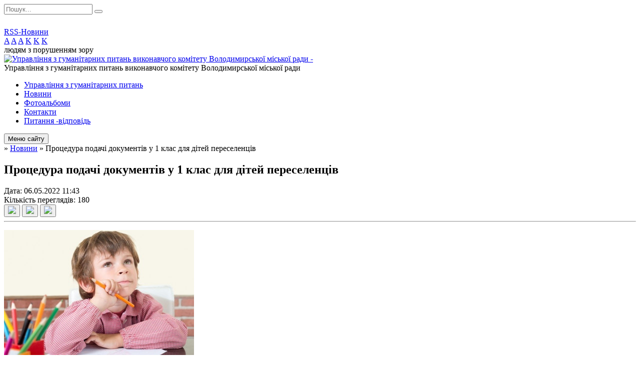

--- FILE ---
content_type: text/html; charset=UTF-8
request_url: https://vol-vol-osvita.gov.ua/news/1651826772/
body_size: 15750
content:
<!DOCTYPE html>
<html lang="ua">
<head>
	<!--[if IE]><meta http-equiv="X-UA-Compatible" content="IE=edge"><![endif]-->
	<meta charset="utf-8">
	<meta name="viewport" content="width=device-width, initial-scale=1">
	<!--[if IE]><script>
		document.createElement('header');
		document.createElement('nav');
		document.createElement('main');
		document.createElement('section');
		document.createElement('article');
		document.createElement('aside');
		document.createElement('footer');
		document.createElement('figure');
		document.createElement('figcaption');
	</script><![endif]-->
	<title>Процедура подачі документів у 1 клас для дітей переселенців</title>
	<meta name="description" content=". . Коли батькам чи іншим законним представникам дітей-переселенців подавати документи для зарахування в перший клас? Які документи подавати, де дізнатися, чи зарахована дитина до закладу освіти? Як відновити висновок інклюзивно-ресурсного ">
	<meta name="keywords" content="Процедура, подачі, документів, у, 1, клас, для, дітей, переселенців">

	
		<meta property="og:image" content="http://osvita.ua/doc/images/news/863/86392/1-post_5c20c609b33de_i.jpg">
	<meta property="og:image:width" content="380">
	<meta property="og:image:height" content="250">
				
	
		<meta name="robots" content="">
		
	<link rel="apple-touch-icon" sizes="57x57" href="https://osv.org.ua/apple-icon-57x57.png">
	<link rel="apple-touch-icon" sizes="60x60" href="https://osv.org.ua/apple-icon-60x60.png">
	<link rel="apple-touch-icon" sizes="72x72" href="https://osv.org.ua/apple-icon-72x72.png">
	<link rel="apple-touch-icon" sizes="76x76" href="https://osv.org.ua/apple-icon-76x76.png">
	<link rel="apple-touch-icon" sizes="114x114" href="https://osv.org.ua/apple-icon-114x114.png">
	<link rel="apple-touch-icon" sizes="120x120" href="https://osv.org.ua/apple-icon-120x120.png">
	<link rel="apple-touch-icon" sizes="144x144" href="https://osv.org.ua/apple-icon-144x144.png">
	<link rel="apple-touch-icon" sizes="152x152" href="https://osv.org.ua/apple-icon-152x152.png">
	<link rel="apple-touch-icon" sizes="180x180" href="https://osv.org.ua/apple-icon-180x180.png">
	<link rel="icon" type="image/png" sizes="192x192"  href="https://osv.org.ua/android-icon-192x192.png">
	<link rel="icon" type="image/png" sizes="32x32" href="https://osv.org.ua/favicon-32x32.png">
	<link rel="icon" type="image/png" sizes="96x96" href="https://osv.org.ua/favicon-96x96.png">
	<link rel="icon" type="image/png" sizes="16x16" href="https://osv.org.ua/favicon-16x16.png">
	<link rel="manifest" href="https://osv.org.ua/manifest.json">
	<meta name="msapplication-TileColor" content="#ffffff">
	<meta name="msapplication-TileImage" content="https://osv.org.ua/ms-icon-144x144.png">
	<meta name="theme-color" content="#ffffff">

	<link href="https://fonts.googleapis.com/css?family=Merriweather:400i,700|Roboto:400,400i,700,700i&amp;subset=cyrillic-ext" rel="stylesheet">
	<link rel="stylesheet" href="//osv.org.ua/themes/nature/css/styles_vip.css?ver=1.11">
	<link rel="stylesheet" href="//osv.org.ua/themes/nature/css/32014/theme_vip.css?v=1769436141">
	<!--[if lt IE 9]>
	<script src="https://oss.maxcdn.com/html5shiv/3.7.2/html5shiv.min.js"></script>
	<script src="https://oss.maxcdn.com/respond/1.4.2/respond.min.js"></script>
	<![endif]-->
	<!--[if gte IE 9]>
	<style type="text/css">
		.gradient { filter: none; }
	</style>
	<![endif]-->

</head>
<body class="">


		<div id="all_screen">

						<section class="search_menu">
				<div class="wrap">
					<div class="row">
						<div class="grid-25 fl">
							<form action="https://vol-vol-osvita.gov.ua/search/" class="search">
								<input type="text" name="q" value="" placeholder="Пошук..." required>
								<button type="submit" name="search" value="y"><i class="fa fa-search"></i></button>
							</form>
							<a id="alt_version_eye" href="//alt.vol-vol-osvita.gov.ua/"><i class="far fa-eye"></i></a>
						</div>
						<div class="grid-75">
							<div class="row">
								<div class="grid-25" style="padding-top: 13px;">
									<div id="google_translate_element"></div>
								</div>
								<div class="grid-25" style="padding-top: 13px;">
									<a href="https://osv.org.ua/rss/32014/" class="rss"><span><i class="fa fa-rss"></i></span> RSS-Новини</a>
								</div>
								<div class="grid-50 alt_version_block">

									<div class="alt_version">
										<div class="control_button">
											<a href="//alt.vol-vol-osvita.gov.ua/?view=text-small" class="text-small" rel="nofollow">A</a>
											<a href="//alt.vol-vol-osvita.gov.ua/?view=text-medium" class="text-medium" rel="nofollow">A</a>
											<a href="//alt.vol-vol-osvita.gov.ua/?view=text-large" class="text-large" rel="nofollow">A</a>
											<a href="//alt.vol-vol-osvita.gov.ua/?view=text-color-normal" class="text-color-normal" rel="nofollow">K</a>
											<a href="//alt.vol-vol-osvita.gov.ua/?view=text-color-inverse" class="text-color-inverse" rel="nofollow">K</a>
											<a href="//alt.vol-vol-osvita.gov.ua/?view=text-color-colored" class="text-color-colored" rel="nofollow">K</a>
										</div>
										<div class="for_people">
											людям з порушенням зору
										</div>
										<div class="clearfix"></div>
									</div>

								</div>
								<div class="clearfix"></div>
							</div>
						</div>
						<div class="clearfix"></div>
					</div>
				</div>
			</section>
			
			<header>
				<div class="wrap">
					<div class="row">

						<div class="grid-25 logo fl">
							<a href="https://vol-vol-osvita.gov.ua/" id="logo">
								<img src="https://rada.info/upload/users_files/44573674/gerb/Coat_of_Arms_of_Volodymyr-Volynsky.png" alt="Управління з гуманітарних питань виконавчого комітету Володимирської міської ради - ">
							</a>
						</div>
						<div class="grid-75 title fr">
							<div class="slogan_1">Управління з гуманітарних питань виконавчого комітету Володимирської міської ради</div>
							<div class="slogan_2"></div>
						</div>
						<div class="clearfix"></div>

					</div>
				</div>
			</header>

			<div class="wrap">
				<section class="middle_block">

					<div class="row">
						<div class="grid-75 fr">
							<nav class="main_menu">
								<ul>
																		<li>
										<a href="https://vol-vol-osvita.gov.ua/main/">Управління з гуманітарних питань</a>
																			</li>
																		<li class="active">
										<a href="https://vol-vol-osvita.gov.ua/news/">Новини</a>
																			</li>
																		<li>
										<a href="https://vol-vol-osvita.gov.ua/photo/">Фотоальбоми</a>
																			</li>
																		<li>
										<a href="https://vol-vol-osvita.gov.ua/feedback/">Контакти</a>
																			</li>
																		<li>
										<a href="https://vol-vol-osvita.gov.ua/more_news/">Питання -відповідь</a>
																			</li>
																										</ul>

								<button class="menu-button" id="open-button"><i class="fas fa-bars"></i> Меню сайту</button>

							</nav>
							
							<div class="clearfix"></div>

														<section class="bread_crumbs">
								<div xmlns:v="http://rdf.data-vocabulary.org/#"><a href="/"><i class="fa fa-home"></i></a> &raquo; <a href="/news/">Новини</a>  &raquo; <span>Процедура подачі документів у 1 клас для дітей переселенців</span></div>
							</section>
							
							<main>

																											<h1>Процедура подачі документів у 1 клас для дітей переселенців</h1>


<div class="row">
	<div class="grid-30 one_news_date">
		Дата: <span>06.05.2022 11:43</span>
	</div>
	<div class="grid-30 one_news_count">
		Кількість переглядів: <span>180</span>
	</div>
		<div class="grid-30 one_news_socials">
		<button class="social_share" data-type="fb"><img src="//osv.org.ua/themes/nature/img/share/fb.png"></button>
		<button class="social_share" data-type="tw"><img src="//osv.org.ua/themes/nature/img/share/tw.png"></button>
		<button class="print_btn" onclick="window.print();"><img src="//osv.org.ua/themes/nature/img/share/print.png"></button>
	</div>
		<div class="clearfix"></div>
</div>

<hr>

<p><img alt="Процедура подачі документів у 1 клас для дітей переселенців" src="http://osvita.ua/doc/images/news/863/86392/1-post_5c20c609b33de_i.jpg" /></p>

<p><em>Коли батькам чи іншим законним представникам дітей-переселенців подавати документи для зарахування в перший клас? Які документи подавати, де дізнатися, чи зарахована дитина до закладу освіти? Як відновити висновок інклюзивно-ресурсного центру? Відповіді на ці питання&nbsp;</em><a href="https://eo.gov.ua/yak-zarakhuvaty-do-pershoho-klasu-dytynu-pereselentsia/2022/05/04/?fbclid=IwAR0AoPsV1qcC8sqnHtd5pepfzz6oLmzj1H925mCmlnBPKklQG2dzZCO_h-Y"><em>підготували</em></a><em>&nbsp;в Службі освітнього омбудсмена.</em></p>

<p>Держава гарантує здобуття загальної середньої освіти в закладі тієї територіальної громади, де зареєстрована особа, зокрема внутрішньо переміщених дітей, за найбільш безпечною для дитини формою навчання.</p>

<p>Заклади освіти в деяких містах уже розпочали прийом документів на зарахування до першого класу. Процедура зарахування відбувається відповідно до &laquo;Порядку зарахування, відрахування та переведення учнів до державних та комунальних закладів освіти для здобуття повної загальної середньої освіти&raquo; (<a href="http://vlada.pp.ua/goto/aHR0cHM6Ly9vc3ZpdGEudWEvbGVnaXNsYXRpb24vU2VyX29zdi82MDcwOC8=/" target="_blank" rel="nofollow">наказ</a>&nbsp;МОН №367 від 16. 04. 2018 року). Тобто для багатьох дітей вона пройде за звичною процедурою.</p>

<p>Водночас через воєнний стан цьогорічна процедура зарахування до першого класу має свої особливості. Адже частина дітей дошкільного віку, які з 1 вересня мають стати школярами, через небезпеку разом із батьками вимушено перемістилися в межах України, частина зовсім втратили дім, тому вони розпочинатимуть навчання в школі за новим місцем перебування.</p>

<p>Частина дітей знаходиться разом із батьками за кордоном, і перед батьками постає нелегкий вибір: залишатися за кордоном та зарахувати дитину до місцевої школи країни перебування чи повертатися в Україну.</p>

<p>Органи управління у сфері освіти місцевих органів виконавчої влади, органів місцевого самоврядування, зокрема у підпорядкуванні яких перебувають заклади загальної середньої освіти та органи управління у сфері освіти, повинні забезпечити та організувати зарахування здобувачів загальної середньої освіти, які вимушено змінили місце проживання (перебування) і проживають (перебувають) в Україні чи за її межами, до закладів освіти (<a href="http://vlada.pp.ua/goto/aHR0cHM6Ly9vc3ZpdGEudWEvbGVnaXNsYXRpb24vU2VyX29zdi84NjEzNC8=/" target="_blank" rel="nofollow">наказ</a>&nbsp;МОН від 28.03.2022 №274 &laquo;Про деякі питання організації здобуття загальної середньої освіти та освітнього процесу в умовах воєнного стану в Україні&raquo;).</p>

<h2><strong>Коли розпочинати подавати документи до закладу освіти</strong></h2>

<p>Терміни початку подачі документів на зарахування до першого класу&nbsp;<a href="http://vlada.pp.ua/goto/aHR0cHM6Ly9vc3ZpdGEudWEvc2Nob29sLzg2MzcwLw==/" target="_blank" rel="nofollow">встановлює</a>&nbsp;місцева влада. Вона повинна зробити це не пізніше, ніж за місяць до дати початку прийому заяв та документів, та обов&rsquo;язково повідомити про це на сайтах органу управління освітою.</p>

<p>Заклад освіти не пізніше ніж за місяць до початку прийому заяв також має повідомити про це та оприлюднити графік прийому документів на своєму сайті або на інформаційних стендах.</p>

<p>Обов&rsquo;язково має бути оприлюднена інформація про закріплену за закладом територію обслуговування, спроможність закладу освіти (максимальну кількість дітей, яких школа може зарахувати), кількість учнів у кожному класі.</p>

<p>Не пізніше ніж за 6 місяців до початку прийому заяв органи місцевого самоврядування мають оприлюднити на своєму сайті рішення про закріплення території обслуговування за закладами освіти, тобто за яким закладом освіти закріплені певні вулиці та будинки.</p>

<h2><strong>Які документи необхідно подавати для зарахування дитини-переселенця до 1 класу</strong></h2>

<p>Зарахування дітей до закладу освіти здійснюється, як правило, до початку навчального року та відповідно до території обслуговування.</p>

<p>Такими, що проживають на території обслуговування закладу освіти, є мешканці, що мають постійну реєстрацію, та зареєстровані внутрішньо переміщені особи. Якщо документи на зарахування до 1 класу подають внутрішньо переміщені особи, але не зареєстровані на цій території, заклад освіти має сприяти їх реєстрації та не відмовляти у прийнятті документів (<a href="http://vlada.pp.ua/goto/aHR0cHM6Ly9vc3ZpdGEudWEvbGVnaXNsYXRpb24vU2VyX29zdi84NjI5NC8=/" target="_blank" rel="nofollow">лист</a>&nbsp;МОН №1/4202-22 &laquo;Щодо зарахування до 1-го класу закладів загальної середньої освіти&raquo;).</p>

<p>Для того щоб зарахувати переміщену дитину до першого класу, один із батьків, опікунів або інших законних представників у визначені місцевою владою терміни має подати до закладу освіти, який обслуговує територію проживання дитини, заяву.</p>

<p>Заяву на зарахування до першого класу можна подавати особисто, електронною поштою, факсом або іншим зручним способом для заявника.</p>

<p>До заяви додається:</p>

<ul>
	<li>копія та оригінал свідоцтва про народження дитини або документ, що посвідчує її особу;</li>
	<li>оригінал або копія медичної довідки за формою № 086-1/о.</li>
</ul>

<p>Водночас наголошуємо батькам, законним представникам дитини-переселенця, що в умовах воєнного стану необхідно надати до закладу освіти один із нижче перерахованих документів:</p>

<ul>
	<li>довідку про взяття на облік внутрішньо переміщеної особи;</li>
	<li>довідку про звернення за захистом в Україні;</li>
	<li>посвідчення біженця;</li>
	<li>посвідчення особи, яка потребує додаткового захисту або якій надано тимчасовий захист.</li>
</ul>

<p>Якщо у дитини-переселенця відсутнє свідоцтво про народження або інший документ, що підтверджує особу дитини, вона зараховується до закладу освіти без свідоцтва чи іншого документу, що підтверджує особу дитини.</p>

<p>Якщо в дитини немає свідоцтва про народження, керівник закладу освіти зобов&rsquo;язаний невідкладно поінформувати орган опіки і піклування за місцем проживання дитини чи місцеперебуванням закладу освіти, щоб сприяти оформленню свідоцтва (<a href="http://vlada.pp.ua/goto/aHR0cHM6Ly9vc3ZpdGEudWEvbGVnaXNsYXRpb24vU2VyX29zdi84NjI5NC8=/" target="_blank" rel="nofollow">лист</a>&nbsp;МОН №1/4202-22 та&nbsp;<a href="http://vlada.pp.ua/goto/aHR0cDovL29zdml0YS51YS9sZWdpc2xhdGlvbi9TZXJfb3N2Lzg2MzkxLw==/" target="_blank" rel="nofollow">лист</a>&nbsp;МОН №1 3710-22).</p>

<h2><strong>Медична довідка</strong></h2>

<p>Зверніть увагу, що відсутність оригіналу або копії медичної довідки за формою № 086-1/о не є підставою для відмови у зарахуванні до 1 класу.</p>

<p>Оскільки частина переселенців не має змогу вчасно оформити медичні довідки дітей, то просимо узгодити питання щодо термінів надання медичної довідки з керівником закладу освіти. Але довідка обов&rsquo;язково має бути надана до початку навчального року.</p>

<h2><strong>Право на першочергове зарахування до закладу освіти</strong></h2>

<p>Діти, які зареєстровані на території обслуговування закладу освіти як внутрішньо переміщені особи (тобто якщо в дитини або батьків є довідка ВПО) мають право на першочергове зарахування.</p>

<p>Також право на першочергове зарахування, окрім зареєстрованих на території обслуговування, мають діти:</p>

<ul>
	<li>які є рідними або усиновленими братами, сестрами дітей, які здобувають освіту в цьому закладі;</li>
	<li>які є дітьми працівників цього закладу освіти;</li>
	<li>які є випускниками дошкільного підрозділу цього закладу освіти, якщо такий підрозділ є.</li>
</ul>

<h2><strong>Якщо переміщена дитина має особливі освітні потреби</strong></h2>

<p>Якщо дитина має особливі освітні потреби та потребує створення інклюзивного класу, за наявності та за бажанням одного з батьків, законних представників дитини до заяви про зарахування може додаватися оригінал або копія висновку інклюзивно-ресурсного центру про комплексну психолого-педагогічну оцінку розвитку дитини.</p>

<p>Інклюзивний клас утворюється на період дії довідки про взяття на облік внутрішньо переміщеної особи або до моменту виїзду особи з особливими освітніми потребами до іншого місця проживання.</p>

<p>Тому батьки мають звернутися до інклюзивно-ресурсного центру за місцем перебування та оформити відповідну довідку. Адже закладу освіти потрібен час для того, щоб створити інклюзивний клас та запланувати надання додаткових психолого-педагогічних та корекційно-розвиткових занять послуг.</p>

<p>Якщо під час воєнного стану висновок, що надавався ІРЦ до введення воєнного стану, було втрачено, батьки (інші законні представники) дитини з ООП можуть отримати&nbsp;<a href="http://vlada.pp.ua/goto/aHR0cDovL29zdml0YS51YS9zY2hvb2wvaW5jbHVzaXZlX2VkdWNhdGlvbi84NjAwNS8=/" target="_blank" rel="nofollow">копію висновку</a>&nbsp;на порталі АС &laquo;ІРЦ&raquo; або у відповідному мобільному додатку.</p>

<p>Якщо самостійно отримати копію висновку не можливо, батьки (інші законні представники) дитини з особливими освітніми потребами можуть звернутися до ІРЦ за місцем тимчасового проживання, отримати копію висновку за допомогою фахівців ІРЦ або провести первинну (повторну) комплексну психолого-педагогічну оцінку розвитку особи.</p>

<h2><strong>Жеребкування на вільні місця</strong></h2>

<p>Порядком зарахування передбачається процедура проведення жеребкування на вільні місця. Тобто якщо в закладі освіти після першочергового зарахування залишилися вільні місця, для тих дітей, чиї батьки, законні представники у встановлені терміни подали заяви на вільні місця, має відбутися жеребкування для зарахування на ці місця.</p>

<p>Водночас&nbsp;<a href="http://vlada.pp.ua/goto/aHR0cHM6Ly9vc3ZpdGEudWEvbGVnaXNsYXRpb24vU2VyX29zdi84NjI5NC8=/" target="_blank" rel="nofollow">лист</a>&nbsp;МОН №1/4202-22 рекомендує цьогоріч закладам освіти провести зарахування до першого класу без процедури жеребкування. Тобто цього року проводити чи не проводити жеребкування &ndash; вирішують заклади освіти.</p>

<h2><strong>Де шукати інформацію, чи зарахована дитина до закладу освіти за правом першочергового зарахування</strong></h2>

<p>Якщо закладу освіти під час першочергового зарахування вистачило місць зарахувати всіх учнів &ndash; і тих, які мали право на першочергове зарахування, і тих, які претендували на вільні місця &ndash; список зарахованих учнів із зазначенням лише їх прізвищ (першу літеру імені можна додати до прізвища, якщо серед тих, хто подавав заяви, є однофамільці) оприлюднюється винятково в закладі освіти.</p>

<p>Якщо ж були зараховані тільки ті учні, які мали право на першочергове зарахування, і ще має відбутися жеребкування на вільні місця, упродовж двох робочих днів з дня зарахування дітей на інформаційному стенді закладу освіти, а також на офіційному вебсайті закладу освіти (якщо сайту немає &ndash; на вебсайті органу, у сфері управління якого перебуває заклад освіти) оприлюднюється:</p>

<ul>
	<li>список зарахованих учнів із зазначенням лише їх прізвищ;</li>
	<li>оголошення про дату, час, місце і спосіб проведення жеребкування;</li>
	<li>інформація про кількість вільних місць і прізвища дітей, які претендують на вільні місця;</li>
	<li>наказ керівника закладу освіти про утворення конкурсної комісії у складі 3 осіб для проведення жеребкування.</li>
</ul>

<h2><strong>Якщо в закладі освіти немає місця для всіх, хто подав заяви на першочергове зарахування</strong></h2>

<p>Щоб усі діти, які мають право на першочергове зарахування, були зараховані, директор школи може:</p>

<ul>
	<li>за узгодженням із засновником відкрити додатковий клас чи класи, у тому числі інклюзивні чи спеціальні;</li>
	<li>внести необхідні зміни до організації освітнього процесу;</li>
	<li>вивільнити приміщення, що використовуються не за призначенням (зокрема шляхом припинення орендних відносин).</li>
</ul>

<p>Або директор ініціює ці зміни перед органом, у сфері управління якого перебуває заклад освіти.</p>

<p>Якщо кількість дітей, які мають право на першочергове зарахування, все одно перевищує спроможність закладу освіти, орган, у сфері управління якого перебуває заклад освіти, невідкладно має запропонувати батькам цих дітей перелік закладів освіти, максимально доступних і наближених до місця проживання дитини, а також сприяти зарахуванню дітей до тих закладів, які обрали батьки.</p>
<div class="clearfix"></div>

<hr>



<p><a href="https://vol-vol-osvita.gov.ua/news/" class="btn btn-grey">&laquo; повернутися</a></p>																	
							</main>
						</div>
						<div class="grid-25 fl">

							<div class="project_name">
								<a href="https://osv.org.ua/rss/32014/" rel="nofollow" target="_blank" title="RSS-стрічка новин сайту"><i class="fas fa-rss"></i></a>
																								<a href="https://www.facebook.com/search/top?q=%D1%83%D0%BF%D1%80%D0%B0%D0%B2%D0%BB%D1%96%D0%BD%D0%BD%D1%8F%20%D0%B7%20%D0%B3%D1%83%D0%BC%D0%B0%D0%BD%D1%96%D1%82%D0%B0%D1%80%D0%BD%D0%B8%D1%85%20%D0%BF%D0%B8%D1" rel="nofollow" target="_blank" title="Приєднуйтесь до нас у Facebook"><i class="fab fa-facebook-f"></i></a>																<a href="https://vol-vol-osvita.gov.ua/sitemap/" title="Мапа сайту"><i class="fas fa-sitemap"></i></a>
							</div>
							<aside class="left_sidebar">

																<nav class="sidebar_menu">
									<ul>
																				<li>
											<a href="https://vol-vol-osvita.gov.ua/upravlinnya-osviti-molodi-ta-sportu-11-38-32-09-08-2017/">Управління з гуманітарних питань  виконавчого комітету Володимирської міської ради</a>
																						<i class="fa fa-chevron-right"></i>
											<ul>
																								<li>
													<a href="https://vol-vol-osvita.gov.ua/pidpisannya-memorandumu-pro-spivrobitnictvo-z-volodimirvolinskoju-miskoju-teritorialnoju-gromadoju-volinskoi-oblasti-17-02-53-14-03-2023/">ПІДПИСАННЯ МЕМОРАНДУМУ</a>
																									</li>
																								<li>
													<a href="https://vol-vol-osvita.gov.ua/kerivnictvo-ta-sklad-11-41-45-09-08-2017/">Керівництво та склад</a>
																									</li>
																								<li>
													<a href="https://vol-vol-osvita.gov.ua/polozhennya-11-42-11-09-08-2017/">Положення</a>
																									</li>
																								<li>
													<a href="https://vol-vol-osvita.gov.ua/programi-11-42-32-09-08-2017/">Програми</a>
																										<i class="fa fa-chevron-right"></i>
													<ul>
																												<li><a href="https://vol-vol-osvita.gov.ua/programa-rozumna-ta-bezpechna-shkola-10-57-41-02-01-2023/">Програма "Розумна та безпечна школа"</a></li>
																												<li><a href="https://vol-vol-osvita.gov.ua/programa-rozvitku-osviti-miskoi-teritorialnoi-gromadi-na-20232027-roki-11-00-29-02-01-2023/">Програма розвитку освіти міської територіальної  громади на 2023-2027 роки</a></li>
																																									</ul>
																									</li>
																																			</ul>
																					</li>
																				<li>
											<a href="https://vol-vol-osvita.gov.ua/viddil-osviti-16-04-14-07-10-2021/">Відділ освіти</a>
																						<i class="fa fa-chevron-right"></i>
											<ul>
																								<li>
													<a href="https://vol-vol-osvita.gov.ua/zakladi-doshkilnoi-osviti-16-20-10-07-10-2021/">Заклади дошкільної освіти</a>
																										<i class="fa fa-chevron-right"></i>
													<ul>
																												<li><a href="https://vol-vol-osvita.gov.ua/zdo-№1-dzvinochok-11-15-36-02-01-2023/">ЗДО №1 "Дзвіночок"</a></li>
																												<li><a href="https://vol-vol-osvita.gov.ua/zdo-№2-kazka-11-25-41-02-01-2023/">ЗДО №2 "Казка"</a></li>
																												<li><a href="https://vol-vol-osvita.gov.ua/zdo-№3-sonechko-11-31-31-02-01-2023/">ЗДО №3 "Сонечко"</a></li>
																												<li><a href="https://vol-vol-osvita.gov.ua/zdo-№7-volinyanochka-11-33-14-02-01-2023/">ЗДО №7 " Волиняночка"</a></li>
																												<li><a href="https://vol-vol-osvita.gov.ua/zdo-№8-vishivanka-11-47-22-02-01-2023/">ЗДО №8 "ВИШИВАНКА"</a></li>
																												<li><a href="https://vol-vol-osvita.gov.ua/zdo-s-zarichchya-11-51-13-02-01-2023/">ЗДО с. Заріччя</a></li>
																												<li><a href="https://vol-vol-osvita.gov.ua/zdo-s-suhodoli-11-53-01-02-01-2023/">ЗДО с. Суходоли</a></li>
																																									</ul>
																									</li>
																								<li>
													<a href="https://vol-vol-osvita.gov.ua/zakladi-zagalnoi-serednoi-osviti-16-24-36-07-10-2021/">Заклади загальної середньої освіти</a>
																										<i class="fa fa-chevron-right"></i>
													<ul>
																												<li><a href="https://vol-vol-osvita.gov.ua/licej-№1-volodimirskoi-miskoi-radi-09-57-51-05-10-2023/">Ліцей №1 Володимирської міської ради</a></li>
																												<li><a href="https://vol-vol-osvita.gov.ua/licej-№2-volodimirskoi-miskoi-radi-10-17-04-05-10-2023/">Ліцей №2 Володимирської міської ради</a></li>
																												<li><a href="https://vol-vol-osvita.gov.ua/licej-№3-volodimirskoi-miskoi-radi-16-13-20-11-03-2024/">Ліцей №3 Володимирської міської ради</a></li>
																												<li><a href="https://vol-vol-osvita.gov.ua/licej-imeni-oleksandra-cinkalovskogo-volodimirskoi-miskoi-radi-16-14-29-11-03-2024/">Ліцей імені Олександра Цинкаловського Володимирської міської ради</a></li>
																												<li><a href="https://vol-vol-osvita.gov.ua/licej-№5-imeni-anatoliya-korenevskogo-09-54-01-12-03-2024/">Ліцей №5 імені Анатолія Кореневського</a></li>
																												<li><a href="https://vol-vol-osvita.gov.ua/licej-s-suhodoli-volodimirskoi-miskoi-radi-09-55-11-12-03-2024/">Ліцей с. Суходоли Володимирської міської ради</a></li>
																												<li><a href="https://vol-vol-osvita.gov.ua/gimnaziya-s-laskiv-volodimirskoi-miskoi-radi-09-56-04-12-03-2024/">Гімназія с. Ласків Володимирської міської ради</a></li>
																												<li><a href="https://vol-vol-osvita.gov.ua/komunalna-organizaciya-gimnaziya-№7-volodimirskoi-miskoi-radi-09-58-33-12-03-2024/">Комунальна організація "Гімназія №7 Володимирської міської ради"</a></li>
																																									</ul>
																									</li>
																								<li>
													<a href="https://vol-vol-osvita.gov.ua/pozashkillya-16-26-34-07-10-2021/">Заклади позашкільної освіти</a>
																										<i class="fa fa-chevron-right"></i>
													<ul>
																												<li><a href="https://vol-vol-osvita.gov.ua/pro-pozashkilnu-osvitu-16-00-08-12-10-2021/">Закон України "Про позашкільну освіту"</a></li>
																												<li><a href="https://vol-vol-osvita.gov.ua/djussh-16-49-50-07-10-2021/">Дитячо-юнацька спортивна школа імені Олексія Зінкевича</a></li>
																												<li><a href="https://vol-vol-osvita.gov.ua/centr-pozashkilnoi-osviti-16-54-00-07-10-2021/">Центр позашкільної освіти</a></li>
																																									</ul>
																									</li>
																								<li>
													<a href="https://vol-vol-osvita.gov.ua/mnvk-16-34-33-07-10-2021/">Міжшкільний ресурсний центр</a>
																									</li>
																								<li>
													<a href="https://vol-vol-osvita.gov.ua/irc-16-39-24-07-10-2021/">Інклюзивно-ресурсний центр</a>
																									</li>
																								<li>
													<a href="https://vol-vol-osvita.gov.ua/vakansii-15-53-27-10-06-2022/">ШУКАЄМО КРЕАТИВНИХ ПЕДАГОГІВ</a>
																									</li>
																																			</ul>
																					</li>
																				<li>
											<a href="https://vol-vol-osvita.gov.ua/viddil-kulturi-i-mistectva-16-04-35-07-10-2021/">Відділ  культури і мистецтва</a>
																						<i class="fa fa-chevron-right"></i>
											<ul>
																								<li>
													<a href="https://vol-vol-osvita.gov.ua/mistecki-shkoli-12-43-02-16-02-2022/">Мистецькі школи</a>
																										<i class="fa fa-chevron-right"></i>
													<ul>
																												<li><a href="https://vol-vol-osvita.gov.ua/volodimirvolinska-dityacha-muzichna-shkola-12-53-06-16-02-2022/">Володимирська дитяча музична школа</a></li>
																												<li><a href="https://vol-vol-osvita.gov.ua/volodimirvolinska-dityacha-hudozhnya-shkola-im-mikoli-rokickogo-14-44-51-16-02-2022/">Володимирська дитяча художня школа імені Миколи Рокицького</a></li>
																																									</ul>
																									</li>
																								<li>
													<a href="https://vol-vol-osvita.gov.ua/bibliotechni-ustanovi-14-48-18-16-02-2022/">Бібліотечні установи</a>
																										<i class="fa fa-chevron-right"></i>
													<ul>
																												<li><a href="https://vol-vol-osvita.gov.ua/komunalnij-zaklad-publichna-biblioteka-16-07-58-16-02-2022/">Комунальний заклад «Публічна бібліотека»</a></li>
																												<li><a href="https://vol-vol-osvita.gov.ua/volodimirvolinska-miska-biblioteka-dlya-ditej-15-28-40-16-02-2022/">Бібліотека-філія для дітей №1</a></li>
																												<li><a href="https://vol-vol-osvita.gov.ua/volodimirvolinska-miska-biblioteka-dlya-doroslih-14-54-09-16-02-2022/">Бібліотека-філія №2</a></li>
																												<li><a href="https://vol-vol-osvita.gov.ua/komunalnij-zaklad-zarichanska-publichna-biblioteka-volodimirvolinskoi-miskoi-radi-15-51-43-16-02-2022/">Бібліотека-філія села Заріччя №3</a></li>
																												<li><a href="https://vol-vol-osvita.gov.ua/bibliotekafiliya-sela-laskiv-№4-10-03-06-11-03-2024/">Бібліотека-філія села Ласків №4</a></li>
																																									</ul>
																									</li>
																								<li>
													<a href="https://vol-vol-osvita.gov.ua/muzei-16-24-30-16-02-2022/">Музеї</a>
																										<i class="fa fa-chevron-right"></i>
													<ul>
																												<li><a href="https://vol-vol-osvita.gov.ua/istorichnij-muzej-im-omelyana-dvernickogo-16-33-44-16-02-2022/">Володимирський історичний музей імені Омеляна Дверницького</a></li>
																																									</ul>
																									</li>
																								<li>
													<a href="https://vol-vol-osvita.gov.ua/zakladi-kulturi-16-41-21-16-02-2022/">Клубні установи</a>
																										<i class="fa fa-chevron-right"></i>
													<ul>
																												<li><a href="https://vol-vol-osvita.gov.ua/komunalnij-zaklad-centr-kulturnih-poslug-volodimirvolinskoi-miskoi-radi-14-41-41-12-10-2022/">Комунальний заклад "Центр культурних послуг Володимирської міської ради"</a></li>
																												<li><a href="https://vol-vol-osvita.gov.ua/kulturnomisteckij-centr-16-46-57-16-02-2022/">Володимирський культурно-мистецький центр</a></li>
																												<li><a href="https://vol-vol-osvita.gov.ua/klubi-10-33-54-11-03-2024/">Клубні заклади</a></li>
																												<li><a href="https://vol-vol-osvita.gov.ua/volodimirskij-molodizhnij-centr-10-33-12-11-03-2024/">Володимирський молодіжний центр</a></li>
																																									</ul>
																									</li>
																																			</ul>
																					</li>
																				<li>
											<a href="https://vol-vol-osvita.gov.ua/viddil-molodizhnoi-politiki-ta-sportu-16-05-17-07-10-2021/">Відділ молодіжної політики та спорту</a>
																						<i class="fa fa-chevron-right"></i>
											<ul>
																								<li>
													<a href="https://vol-vol-osvita.gov.ua/molodizhna-politika-12-57-16-24-12-2021/">Молодіжна політика</a>
																										<i class="fa fa-chevron-right"></i>
													<ul>
																												<li><a href="https://vol-vol-osvita.gov.ua/normativna-baza-molodizhnoi-politik-12-58-19-24-12-2021/">Нормативна база молодіжної політики</a></li>
																												<li><a href="https://vol-vol-osvita.gov.ua/napryami-molodizhnoi-politiki-12-59-04-24-12-2021/">Напрями молодіжної політики</a></li>
																																									</ul>
																									</li>
																								<li>
													<a href="https://vol-vol-osvita.gov.ua/sportivna-diyalnist-12-57-41-24-12-2021/">Спортивна діяльність</a>
																										<i class="fa fa-chevron-right"></i>
													<ul>
																												<li><a href="https://vol-vol-osvita.gov.ua/normativna-baza-sferi-fizichnoi-kulturi-i-sportu-13-00-00-24-12-2021/">Нормативна база сфери фізичної культури і спорту</a></li>
																												<li><a href="https://vol-vol-osvita.gov.ua/polozhennya-pro-sportivnomasovi-zmagannya-13-00-39-24-12-2021/">Положення про спортивно-масові змагання</a></li>
																												<li><a href="https://vol-vol-osvita.gov.ua/kalendar-sportivnomasovih-zahodiv-13-01-19-24-12-2021/">Календар спортивно-масових заходів</a></li>
																												<li><a href="https://vol-vol-osvita.gov.ua/prisvoennya-sportivnih-zvan-ta-rozryadiv-z-vidiv-sportu-13-02-45-24-12-2021/">Присвоєння спортивних звань та розрядів з видів спорту</a></li>
																																									</ul>
																									</li>
																								<li>
													<a href="https://vol-vol-osvita.gov.ua/stadion-olimp-12-10-23-12-11-2019/">Стадіон "ОЛІМП"</a>
																										<i class="fa fa-chevron-right"></i>
													<ul>
																												<li><a href="https://vol-vol-osvita.gov.ua/remontni-roboti-na-stadioni-olimp-nablizhajutsya-do-zavershennya-10-50-35-04-11-2021/">Ремонтні роботи на стадіоні «Олімп» наближаються до завершення</a></li>
																												<li><a href="https://vol-vol-osvita.gov.ua/stadion-olimp-do-2021-roku-10-57-53-04-11-2021/">Стадіон "ОЛІМП" до 2021 року</a></li>
																																									</ul>
																									</li>
																								<li>
													<a href="https://vol-vol-osvita.gov.ua/volodimirska-djussh-im-ozinkevicha-16-59-23-23-01-2025/">Володимирська ДЮСШ ім. О.Зінкевича</a>
																									</li>
																																			</ul>
																					</li>
																				<li>
											<a href="https://vol-vol-osvita.gov.ua/publichni-zakupivli-09-51-38-24-08-2023/">Публічні закупівлі</a>
																					</li>
																				<li>
											<a href="https://vol-vol-osvita.gov.ua/buhgalteriya-11-39-00-09-08-2017/">Бухгалтерія</a>
																					</li>
																				<li>
											<a href="https://vol-vol-osvita.gov.ua/metodichnij-kabinet-11-38-45-09-08-2017/">Центр професійного розвитку педагогічних працівників</a>
																					</li>
																				<li>
											<a href="https://vol-vol-osvita.gov.ua/atestaciya-10-06-07-05-10-2023/">АТЕСТАЦІЯ</a>
																						<i class="fa fa-chevron-right"></i>
											<ul>
																								<li>
													<a href="https://vol-vol-osvita.gov.ua/atestaciya-misteckih-shkil-16-42-03-18-02-2025/">Атестація мистецьких шкіл</a>
																									</li>
																								<li>
													<a href="https://vol-vol-osvita.gov.ua/atestaciya-zakladiv-osviti-gromadi-20252026-nr-12-10-19-18-09-2025/">Атестація педагогічних працівників закладів/установ освіти громади 2025/2026 н.р.</a>
																									</li>
																																			</ul>
																					</li>
																				<li>
											<a href="https://vol-vol-osvita.gov.ua/docs/">Архів документів</a>
																					</li>
																				<li>
											<a href="https://vol-vol-osvita.gov.ua/more_news2/">План заходів</a>
																					</li>
																				<li>
											<a href="https://vol-vol-osvita.gov.ua/shkilnij-gromadskij-bjudzhet-12-44-19-13-03-2025/">ШКІЛЬНИЙ ГРОМАДСЬКИЙ БЮДЖЕТ</a>
																						<i class="fa fa-chevron-right"></i>
											<ul>
																								<li>
													<a href="https://vol-vol-osvita.gov.ua/zvit-2022-12-45-04-13-03-2025/">ЗВІТ 2022</a>
																									</li>
																								<li>
													<a href="https://vol-vol-osvita.gov.ua/zvit-2023-12-45-20-13-03-2025/">ЗВІТ 2023</a>
																										<i class="fa fa-chevron-right"></i>
													<ul>
																												<li><a href="https://vol-vol-osvita.gov.ua/prostir-neformalnogo-navchannya-planetarij-16-34-03-13-03-2025/">Простір неформального навчання «Планетарій»</a></li>
																												<li><a href="https://vol-vol-osvita.gov.ua/ekranna-magiya-shkilne-zhittya-6d-liceju-№1-16-43-23-13-03-2025/">Екранна магія: шкільне життя 6D” ліцею №1</a></li>
																																									</ul>
																									</li>
																								<li>
													<a href="https://vol-vol-osvita.gov.ua/zvit-2024-12-45-33-13-03-2025/">ЗВІТ 2024</a>
																									</li>
																																			</ul>
																					</li>
																				<li>
											<a href="https://vol-vol-osvita.gov.ua/regionalnij-konkurs-junih-vikonavciv-na-duhovih-ta-udarnih-instrumentah-wind-and-brass-10-32-33-07-04-2025/">Регіональний конкурс юних виконавців на духових та ударних інструментах  «Wind and brass»</a>
																					</li>
																				<li>
											<a href="https://vol-vol-osvita.gov.ua/bezpeka-zhittediyalnosti-12-43-14-20-11-2024/">Безпека життєдіяльності</a>
																					</li>
																				<li>
											<a href="https://vol-vol-osvita.gov.ua/shukaemo-kreativnih-pracivnikiv-15-31-08-24-04-2024/">Шукаємо креативних працівників</a>
																					</li>
																				<li>
											<a href="https://vol-vol-osvita.gov.ua/olimpiadi-09-03-07-23-12-2024/">Учнівський олімпіадний та турнірний рух</a>
																						<i class="fa fa-chevron-right"></i>
											<ul>
																								<li>
													<a href="https://vol-vol-osvita.gov.ua/rozporyadchi-dokumenti-pro-uchnivskij-olimpiadnij-ta-turnirnij-ruh-11-58-17-18-09-2025/">Розпорядчі документи про учнівський олімпіадний та турнірний рух</a>
																									</li>
																																			</ul>
																					</li>
																													</ul>
								</nav>

								
																	<div class="appeals_block">

	
				<div class="appeals_title">Посадові особи</div>

				<div class="one_sidebar_person">
			<div class="row">
				<div class="grid-30">
					<div class="img"><a href="https://vol-vol-osvita.gov.ua/persons/107/"><img src="https://rada.info/upload/users_files/44573674/deputats/C.jpg"></a></div>
				</div>
				<div class="grid-70">
					<div class="title">
						<strong>Бігун Оксана Андріївна</strong><br>
						<small>Начальник управління з гуманітарних питань</small>
					</div>
					<a href="#add_appeal" data-id="107" class="open-popup add_appeal"><i class="fab fa-telegram-plane"></i> Написати звернення</a>
				</div>
				<div class="clearfix"></div>
			</div>
					</div>
		
						
				<div class="alert alert-info">
			<a href="#auth_person" class="alert-link open-popup"><i class="fas fa-unlock-alt"></i> Кабінет посадової особи</a>
		</div>
			
	
</div>								
								
								
																<div id="banner_block">

									<p>&nbsp;</p>

<p><a rel="nofollow" href="https://sqe.gov.ua/" rel="nofollow"><img alt="Фото без опису" src="https://rada.info/upload/users_files/44573674/e0d33969e55d62bc24337757f57fd621.jpg" style="width: 270px; height: 152px;" /></a></p>

<p><a rel="nofollow" href="https://mon.gov.ua/" rel="nofollow"><img alt="МОН" src="https://rada.info/upload/users_files/44573674/eef5a9e7a3544acc5928779369777925.png" style="width: 267px; height: 140px;" /></a></p>

<p><a rel="nofollow" href="https://voladm.gov.ua/category/upravlinnya-osviti-nauki-ta-molodi/1/" rel="nofollow" target="_blank"><img alt="Волинське обласне управління освіти і науки" src="https://rada.info/upload/users_files/44573674/32eb9612f5324a86baff34f4a6c2a47f.jpg" style="width: 267px; height: 178px;" /></a></p>

<p><strong><a rel="nofollow" href="http://vippo.org.ua/index.php" rel="nofollow" target="_blank"><img alt="ВІППО" src="https://rada.info/upload/users_files/44573674/980edd9b639df57d50756dfbfa2d781e.png" style="height: 62px; width: 467px;" /></a></strong></p>

<p><a rel="nofollow" href="https://sqe.gov.ua/organ/upravlinnya-sqe-volyn/" rel="nofollow" target="_blank"><img alt="Фото без опису" src="https://rada.info/upload/users_files/44573674/d594e51da5e8e1936c5aa9e38428bdb6.png" style="width: 260px; height: 146px;" /></a></p>

<p>&nbsp;</p>

<p><strong><a rel="nofollow" href="https://testportal.gov.ua/" rel="nofollow" target="_blank"><img alt="УЦОЯО" src="https://rada.info/upload/users_files/44573674/8691ee1ba376976c95556ab2f1186e01.jpg" style="width: 266px; height: 115px;" /></a></strong></p>

<p>&nbsp;</p>

<p><a rel="nofollow" href="https://lv.testportal.gov.ua/" rel="nofollow" target="_blank"><img alt="ЛРЦОЯО" src="https://rada.info/upload/users_files/44573674/f8260ab758c05e2a49e375e72792104c.png" style="width: 280px; height: 79px;" /></a></p>

<p><a rel="nofollow" href="http://vvman.lutsk.ua/" rel="nofollow" target="_blank"><img alt="МАН" src="https://rada.info/upload/users_files/44573674/bdf224966b30ec1bb8072984f0383658.jpg" style="width: 256px; height: 197px;" /></a></p>

<p>&nbsp;</p>

<p><a rel="nofollow" href="https://www.pedrada.com.ua/" rel="nofollow" target="_blank"><img alt="Педрада" src="https://rada.info/upload/users_files/44573674/0fd398e648a94e6abfd8b0cdbf3cc150.png" style="width: 261px; height: 109px;" /></a></p>

<p><a rel="nofollow" href="https://vl.isuo.org/authorities/schools-list/id/151" rel="nofollow" target="_blank"><img alt="ІСУО" src="https://rada.info/upload/users_files/44573674/94d77f43aba16edc64a5adb1edac985a.jpg" style="width: 273px; height: 58px;" /></a></p>

<p><a rel="nofollow" href="https://nz.ua/" rel="nofollow" target="_blank"><img alt="Фото без опису" src="https://rada.info/upload/users_files/44573674/9f715daa7f4fc0799a7908d9fa4e845a.png" style="width: 265px; height: 118px;" /></a></p>

<p><a rel="nofollow" href="https://osvitoria.org/" rel="nofollow"><img alt="Фото без опису" src="https://rada.info/upload/users_files/44573674/3d306434916ccbc2e73a9882b85cb1ec.png" style="width: 250px; height: 63px;" /></a></p>

<p><a rel="nofollow" href="https://osvita.diia.gov.ua/?gad_source=1&amp;gad_campaignid=22500787868&amp;gbraid=0AAAAA_fWt1kZ3R4Mvvsqyt3YR9X77uXvB&amp;gclid=Cj0KCQjwgvnCBhCqARIsADBLZoKHptwyaDjKF1t3heM1l-NPexnKm0hE5YM5A0loBrQhMxCE74h8_QYaAtBlEALw_wcB" rel="nofollow"><img alt="Фото без опису" src="https://rada.info/upload/users_files/44573674/48c31fbbcf8e6092d63ecb37daa4da6c.png" style="width: 300px; height: 187px;" /></a></p>

<p>&nbsp;</p>

<p>&nbsp;</p>

<p>&nbsp;</p>
									<div class="clearfix"></div>

									<div id="SinoptikInformer" style="width:265px;" class="SinoptikInformer type1c1"><div class="siHeader"><div class="siLh"><div class="siMh"><a onmousedown="siClickCount();" class="siLogo" rel="nofollow" rel="nofollow" rel="nofollow" rel="nofollow" rel="nofollow" rel="nofollow" rel="nofollow" rel="nofollow" rel="nofollow" rel="nofollow" rel="nofollow" rel="nofollow" rel="nofollow" rel="nofollow" rel="nofollow" rel="nofollow" rel="nofollow" rel="nofollow" rel="nofollow" rel="nofollow" rel="nofollow" rel="nofollow" rel="nofollow" rel="nofollow" rel="nofollow" rel="nofollow" rel="nofollow" rel="nofollow" href="https://ua.sinoptik.ua/" target="_blank" rel="nofollow" title="Погода"> </a>Погода <span id="siHeader"></span></div></div></div><div class="siBody"><a onmousedown="siClickCount();" rel="nofollow" rel="nofollow" rel="nofollow" rel="nofollow" rel="nofollow" rel="nofollow" rel="nofollow" rel="nofollow" rel="nofollow" rel="nofollow" rel="nofollow" rel="nofollow" rel="nofollow" rel="nofollow" rel="nofollow" rel="nofollow" rel="nofollow" rel="nofollow" rel="nofollow" rel="nofollow" rel="nofollow" rel="nofollow" rel="nofollow" rel="nofollow" rel="nofollow" rel="nofollow" rel="nofollow" rel="nofollow" href="https://ua.sinoptik.ua/погода-київ" title="Погода у Києві" target="_blank" rel="nofollow"><div class="siCity"><div class="siCityName">Погода у <span>Києві</span></div><div id="siCont0" class="siBodyContent"><div class="siLeft"><div class="siTerm"></div><div class="siT" id="siT0"></div><div id="weatherIco0"></div></div><div class="siInf"><p>вологість: <span id="vl0"></span></p><p>тиск: <span id="dav0"></span></p><p>вітер: <span id="wind0"></span></p></div></div></div></a><a onmousedown="siClickCount();" rel="nofollow" rel="nofollow" rel="nofollow" rel="nofollow" rel="nofollow" rel="nofollow" rel="nofollow" rel="nofollow" rel="nofollow" rel="nofollow" rel="nofollow" rel="nofollow" rel="nofollow" rel="nofollow" rel="nofollow" rel="nofollow" rel="nofollow" rel="nofollow" rel="nofollow" rel="nofollow" rel="nofollow" rel="nofollow" rel="nofollow" rel="nofollow" rel="nofollow" rel="nofollow" rel="nofollow" rel="nofollow" href="https://ua.sinoptik.ua/погода-володимир-волинський" title="Погода у Володимир-Волинському" target="_blank" rel="nofollow"><div class="siCity"><div class="siCityName">Погода у <span>Володимир-Волинському</span></div><div id="siCont1" class="siBodyContent"><div class="siLeft"><div class="siTerm"></div><div class="siT" id="siT1"></div><div id="weatherIco1"></div></div><div class="siInf"><p>вологість: <span id="vl1"></span></p><p>тиск: <span id="dav1"></span></p><p>вітер: <span id="wind1"></span></p></div></div></div></a><a onmousedown="siClickCount();" rel="nofollow" rel="nofollow" rel="nofollow" rel="nofollow" rel="nofollow" rel="nofollow" rel="nofollow" rel="nofollow" rel="nofollow" rel="nofollow" rel="nofollow" rel="nofollow" rel="nofollow" rel="nofollow" rel="nofollow" rel="nofollow" rel="nofollow" rel="nofollow" rel="nofollow" rel="nofollow" rel="nofollow" rel="nofollow" rel="nofollow" rel="nofollow" rel="nofollow" rel="nofollow" rel="nofollow" rel="nofollow" href="https://ua.sinoptik.ua/погода-луцьк" title="Погода у Луцьку" target="_blank" rel="nofollow"><div class="siCity"><div class="siCityName">Погода у <span>Луцьку</span></div><div id="siCont2" class="siBodyContent"><div class="siLeft"><div class="siTerm"></div><div class="siT" id="siT2"></div><div id="weatherIco2"></div></div><div class="siInf"><p>вологість: <span id="vl2"></span></p><p>тиск: <span id="dav2"></span></p><p>вітер: <span id="wind2"></span></p></div></div></div></a><a onmousedown="siClickCount();" rel="nofollow" rel="nofollow" rel="nofollow" rel="nofollow" rel="nofollow" rel="nofollow" rel="nofollow" rel="nofollow" rel="nofollow" rel="nofollow" rel="nofollow" rel="nofollow" rel="nofollow" rel="nofollow" rel="nofollow" rel="nofollow" rel="nofollow" rel="nofollow" rel="nofollow" rel="nofollow" rel="nofollow" rel="nofollow" rel="nofollow" rel="nofollow" rel="nofollow" rel="nofollow" rel="nofollow" rel="nofollow" href="https://ua.sinoptik.ua/погода-нововолинськ" title="Погода у Нововолинську" target="_blank" rel="nofollow"><div class="siCity"><div class="siCityName">Погода у <span>Нововолинську</span></div><div id="siCont3" class="siBodyContent"><div class="siLeft"><div class="siTerm"></div><div class="siT" id="siT3"></div><div id="weatherIco3"></div></div><div class="siInf"><p>вологість: <span id="vl3"></span></p><p>тиск: <span id="dav3"></span></p><p>вітер: <span id="wind3"></span></p></div></div></div></a><a onmousedown="siClickCount();" rel="nofollow" rel="nofollow" rel="nofollow" rel="nofollow" rel="nofollow" rel="nofollow" rel="nofollow" rel="nofollow" rel="nofollow" rel="nofollow" rel="nofollow" rel="nofollow" rel="nofollow" rel="nofollow" rel="nofollow" rel="nofollow" rel="nofollow" rel="nofollow" rel="nofollow" rel="nofollow" rel="nofollow" rel="nofollow" rel="nofollow" rel="nofollow" rel="nofollow" rel="nofollow" rel="nofollow" rel="nofollow" href="https://ua.sinoptik.ua/погода-ковель" title="Погода у Ковелі" target="_blank" rel="nofollow"><div class="siCity"><div class="siCityName">Погода у <span>Ковелі</span></div><div id="siCont4" class="siBodyContent"><div class="siLeft"><div class="siTerm"></div><div class="siT" id="siT4"></div><div id="weatherIco4"></div></div><div class="siInf"><p>вологість: <span id="vl4"></span></p><p>тиск: <span id="dav4"></span></p><p>вітер: <span id="wind4"></span></p></div></div></div></a><div class="siLinks">Погода на <a rel="nofollow" rel="nofollow" rel="nofollow" rel="nofollow" rel="nofollow" rel="nofollow" rel="nofollow" rel="nofollow" rel="nofollow" rel="nofollow" rel="nofollow" rel="nofollow" rel="nofollow" rel="nofollow" rel="nofollow" rel="nofollow" rel="nofollow" rel="nofollow" rel="nofollow" rel="nofollow" rel="nofollow" rel="nofollow" rel="nofollow" rel="nofollow" rel="nofollow" rel="nofollow" rel="nofollow" rel="nofollow" href="https://ua.sinoptik.ua/погода-одеса/10-днів/" title="Погода в Одесі на 10 днів" target="_blank" rel="nofollow" onmousedown="siClickCount();">sinoptik.ua</a>  в Одесі</div></div><div class="siFooter"><div class="siLf"><div class="siMf"></div></div></div></div><script type="text/javascript" charset="UTF-8" src="//sinoptik.ua/informers_js.php?title=4&wind=3&cities=303010783,303004153,303014409,303017776,303011231&lang=ua"></script>
									<div class="clearfix"></div>

								</div>
								
							</aside>
						</div>
						<div class="clearfix"></div>
					</div>

					
				</section>

			</div>

			<section class="footer_block">
				<div class="mountains">
				<div class="wrap">
										<div class="under_footer">
													Управління з гуманітарних питань виконавчого комітету Володимирської міської ради - 2021-2026 &copy; Весь контент доступний за ліцензією <a href="https://creativecommons.org/licenses/by/4.0/deed.uk" target="_blank" rel="nofollow">Creative Commons Attribution 4.0 International License</a>, якщо не зазначено інше.
											</div>
				</div>
				</div>
			</section>

			<footer>
				<div class="wrap">
					<div class="row">
						<div class="grid-25 socials">
							<a href="https://osv.org.ua/rss/32014/" rel="nofollow" target="_blank"><i class="fas fa-rss"></i></a>
							<i class="fab fa-twitter"></i>							
							<a href="https://www.facebook.com/search/top?q=%D1%83%D0%BF%D1%80%D0%B0%D0%B2%D0%BB%D1%96%D0%BD%D0%BD%D1%8F%20%D0%B7%20%D0%B3%D1%83%D0%BC%D0%B0%D0%BD%D1%96%D1%82%D0%B0%D1%80%D0%BD%D0%B8%D1%85%20%D0%BF%D0%B8%D1" rel="nofollow" target="_blank"><i class="fab fa-facebook-f"></i></a>							<i class="fab fa-youtube"></i>							<a href="https://vol-vol-osvita.gov.ua/sitemap/" title="Мапа сайта"><i class="fas fa-sitemap"></i></a>
						</div>
						<div class="grid-25 admin_auth_block">
														<a href="#auth_block" class="open-popup"><i class="fa fa-lock"></i> Вхід для <u>адміністратора</u></a>
													</div>
						<div class="grid-25">
							&nbsp;
						</div>
						<div class="grid-25 developers">
							Розробка порталу: <br>
							<a href="https://vlada.ua/propozytsiyi/propozitsiya-osvita/" target="_blank">&laquo;Vlada.ua&raquo;&trade;</a>
						</div>
						<div class="clearfix"></div>
					</div>
				</div>
			</footer>

		</div>


<script type="text/javascript" src="//osv.org.ua/themes/nature/js/jquery-3.6.0.min.js"></script>
<script type="text/javascript" src="//osv.org.ua/themes/nature/js/jquery-migrate-3.3.2.min.js"></script>
<script type="text/javascript" src="//osv.org.ua/themes/nature/js/flickity.pkgd.min.js"></script>
<script type="text/javascript" src="//osv.org.ua/themes/nature/js/icheck.min.js"></script>
<script type="text/javascript" src="//osv.org.ua/themes/nature/js/superfish.min.js"></script>



<script type="text/javascript" src="//osv.org.ua/themes/nature/js/functions.js?v=2.3"></script>
<script type="text/javascript" src="//osv.org.ua/themes/nature/js/hoverIntent.js"></script>
<script type="text/javascript" src="//osv.org.ua/themes/nature/js/jquery.magnific-popup.min.js"></script>
<script type="text/javascript" src="//osv.org.ua/themes/nature/js/jquery.mask.min.js"></script>


<script type="text/javascript" src="//translate.google.com/translate_a/element.js?cb=googleTranslateElementInit"></script>
<script type="text/javascript">
	function googleTranslateElementInit() {
		new google.translate.TranslateElement({
			pageLanguage: 'uk',
			includedLanguages: 'de,en,es,fr,ru,pl,tr,ro',
			layout: google.translate.TranslateElement.InlineLayout.SIMPLE,
			gaTrack: true,
			gaId: 'UA-71656986-1'
		}, 'google_translate_element');
	}
</script>

<!-- Global site tag (gtag.js) - Google Analytics -->
<script async 
src="https://www.googletagmanager.com/gtag/js?id=UA-128878664-1"></script>
<script>
   window.dataLayer = window.dataLayer || [];
   function gtag(){dataLayer.push(arguments);}
   gtag("js", new Date());

   gtag("config", "UA-128878664-1");
</script>


<div style="display: none;">
						<div id="auth_block" class="dialog-popup s">

    <h4>Вхід для адміністратора</h4>
    <form action="//osv.org.ua/n/actions/" method="post">

		
        
        <div class="form-group">
            <label class="control-label" for="login">Логін: <span>*</span></label>
            <input type="text" class="form-control" name="login" id="login" value="" required>
        </div>
        <div class="form-group">
            <label class="control-label" for="password">Пароль: <span>*</span></label>
            <input type="password" class="form-control" name="password" id="password" value="" required>
        </div>
        <div class="form-group center">
            <input type="hidden" name="object_id" value="32014">
			<input type="hidden" name="back_url" value="https://vol-vol-osvita.gov.ua/news/1651826772/">
            <button type="submit" class="btn btn-yellow" name="pAction" value="login_as_admin_temp">Авторизуватись</button>
        </div>
		

    </form>

</div>


		
					
				<div id="email_voting" class="dialog-popup m">

    <h4>Онлайн-опитування: </h4>

    <form action="//osv.org.ua/n/actions/" method="post" enctype="multipart/form-data">

        <div class="alert alert-warning">
            <strong>Увага!</strong> З метою уникнення фальсифікацій Ви маєте підтвердити свій голос через E-Mail
        </div>

		
        <div class="form-group">
            <label class="control-label" for="voting_email">E-Mail: <span>*</span></label>
            <input type="email" class="form-control" name="email" id="voting_email" value="" required>
        </div>

        <div class="form-group center">
            <input type="hidden" name="answer_id" id="voting_anser_id" value="">
			
            <input type="hidden" name="voting_id" value="">
            <button type="submit" name="pAction" value="get_voting" class="btn btn-yellow">Підтвердити голос</button> <a href="#" class="btn btn-grey close-popup">Скасувати</a>
        </div>

    </form>

</div>


		<div id="result_voting" class="dialog-popup m">

    <h4>Результати опитування</h4>

    <h3 id="voting_title"></h3>

    <canvas id="voting_diagram"></canvas>
    <div id="voting_results"></div>

    <div class="form-group center">
        <a href="#voting" class="open-popup btn btn-yellow"><i class="far fa-list-alt"></i> Всі опитування</a>
    </div>

</div>		<div id="voting_confirmed" class="dialog-popup s">

    <h4>Дякуємо!</h4>

    <div class="alert alert-success">Ваш голос було зараховано</div>

</div>


		
											
				<div id="add_appeal" class="dialog-popup m">

    <h4>Форма подання електронного звернення</h4>

	
    
    <form action="//osv.org.ua/n/actions/" method="post" enctype="multipart/form-data">

        <div class="alert alert-info">
            <div class="row">
                <div class="grid-30">
                    <img src="" id="add_appeal_photo">
                </div>
                <div class="grid-70">
                    <div id="add_appeal_title"></div>
                    <div id="add_appeal_posada"></div>
                    <div id="add_appeal_details"></div>
                </div>
                <div class="clearfix"></div>
            </div>
        </div>

        <div class="row">
            <div class="grid-100">
                <div class="form-group">
                    <label for="add_appeal_name" class="control-label">Ваше прізвище, ім'я та по-батькові: <span>*</span></label>
                    <input type="text" class="form-control" id="add_appeal_name" name="name" value="" required>
                </div>
            </div>
            <div class="grid-50">
                <div class="form-group">
                    <label for="add_appeal_email" class="control-label">Email: <span>*</span></label>
                    <input type="email" class="form-control" id="add_appeal_email" name="email" value="" required>
                </div>
            </div>
            <div class="grid-50">
                <div class="form-group">
                    <label for="add_appeal_phone" class="control-label">Контактний телефон:</label>
                    <input type="tel" class="form-control" id="add_appeal_phone" name="phone" value="">
                </div>
            </div>
            <div class="grid-100">
                <div class="form-group">
                    <label for="add_appeal_adress" class="control-label">Адреса проживання:</label>
                    <textarea class="form-control" id="add_appeal_adress" name="adress"></textarea>
                </div>
            </div>
            <div class="clearfix"></div>
        </div>

        <hr>

        <div class="row">
            <div class="grid-100">
                <div class="form-group">
                    <label for="add_appeal_text" class="control-label">Текст звернення: <span>*</span></label>
                    <textarea rows="7" class="form-control" id="add_appeal_text" name="text" required></textarea>
                </div>
            </div>
            <div class="grid-100">
                <div class="form-group">
                    <label>
                        <input type="checkbox" name="public" value="y">
                        Публічне звернення (відображатиметься на сайті)
                    </label>
                </div>
            </div>
            <div class="grid-100">
                <div class="form-group">
                    <label>
                        <input type="checkbox" name="confirmed" value="y" required>
                        надаю згоду на обробку персональних даних
                    </label>
                </div>
            </div>
            <div class="clearfix"></div>
        </div>

        <div class="form-group center">
            <input type="hidden" name="deputat_id" id="add_appeal_id" value="">
			
            <button type="submit" name="pAction" value="add_appeal_from_vip" class="btn btn-yellow">Подати звернення</button>
        </div>

    </form>

</div>


		
										<div id="auth_person" class="dialog-popup s">

    <h4>Авторизація в системі електронних звернень</h4>
    <form action="//osv.org.ua/n/actions/" method="post">

		
        
        <div class="form-group">
            <label class="control-label" for="person_login">Email посадової особи: <span>*</span></label>
            <input type="email" class="form-control" name="person_login" id="person_login" value="" autocomplete="off" required>
        </div>
        <div class="form-group">
            <label class="control-label" for="person_password">Пароль: <span>*</span> <small>(надає адміністратор сайту)</small></label>
            <input type="password" class="form-control" name="person_password" id="person_password" value="" autocomplete="off" required>
        </div>
        <div class="form-group center">
            <input type="hidden" name="object_id" value="32014">
            <button type="submit" class="btn btn-yellow" name="pAction" value="login_as_person">Авторизуватись</button>
        </div>
		

    </form>

</div>


					
	</div>
</body>
</html>